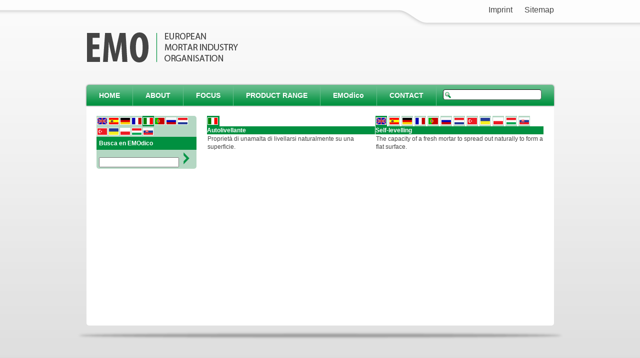

--- FILE ---
content_type: text/html; charset=utf-8
request_url: https://www.euromortar.com/emodico/it/show/self-levelling
body_size: 3534
content:
<!DOCTYPE html>
<html lang="en">
<head>

<meta charset="utf-8">
<!-- 
	This website is powered by TYPO3 - inspiring people to share!
	TYPO3 is a free open source Content Management Framework initially created by Kasper Skaarhoj and licensed under GNU/GPL.
	TYPO3 is copyright 1998-2026 of Kasper Skaarhoj. Extensions are copyright of their respective owners.
	Information and contribution at https://typo3.org/
-->


<link rel="icon" href="/uploads/tf/favicon.ico" type="image/vnd.microsoft.icon">
<title>EMO | EMOdico</title>
<meta name="generator" content="TYPO3 CMS">
<meta name="description" content="EMO | European Mortar Industry Organisation">
<meta name="twitter:card" content="summary">


<link rel="stylesheet" href="/typo3temp/assets/css/7015c8c4ac5ff815b57530b221005fc6.css?1710632930" media="all">
<link rel="stylesheet" href="/typo3conf/ext/fancybox/Resources/Public/Libraries/fancybox/jquery.fancybox.min.css?1736963382" media="all">
<link rel="stylesheet" href="/typo3conf/ext/ws_slider/Resources/Public/CSS/Flexslider/flexslider.css?1715959182" media="all">
<link rel="stylesheet" href="/typo3conf/ext/ws_slider/Resources/Public/CSS/Flexslider/mods.css?1715959182" media="all">
<link rel="stylesheet" href="/uploads/tf/style.css?1710630251" media="all">
<link rel="stylesheet" href="/typo3conf/ext/emodico/Resources/Public/Css/emodico.css?1710630761" media="all">






<style>
body {
  background-image: url(/uploads/tf/body_bg_2.jpg);
}

.main {
  background-color: #ffffff;
  border-bottom-left-radius: 5px;
  border-bottom-right-radius: 5px;
}

.main_inhalt {
  padding: 20px 0px 20px 0px;
  min-height: 400px;
}

.main_schatten {
  margin-bottom: 30px;
  margin-top: 10px;
}
</style>
<link rel="canonical" href="https://www.euromortar.com/emodico/it/show/self-levelling"/>
</head>
<body>

<div class="header_leiste">
</div>
<div class="seite">
	<div class="header_navi">
		<ul><li><a href="/headernavi/imprint">Imprint</a></li><li><a href="/headernavi/sitemap">Sitemap</a></li></ul>
	</div>
	<div class="header">
		<div class="logo">
			<a href="/home/"><img src="/uploads/tf/logo.png" alt="Logo EMO - European Mortar Organisation" /></a>
		</div>
		<div class="header_navigation">
		</div>
	</div>
	<div class="lupe">
		<img src="/uploads/tf/lupe.png" alt="Lupe EMO - European Mortar Organisation" />
	</div>
	<div class="suche">
		<form action="/search?tx_indexedsearch_pi2%5Baction%5D=search&tx_indexedsearch_pi2%5Bcontroller%5D=Search&cHash=b239caaf11c0669931792391763e0d9a" method="post">
<div>
<input type="text" name="tx_indexedsearch_pi2[search][sword]" id="suchen-text" size="15" title="Search" value="" />
</div>
</form>
	</div>
	<div class="navi">
		<ul><li><a href="/home">HOME</a></li><li><a href="/about-emo/who-is-emo">ABOUT</a></li><li><a href="/focus">FOCUS</a></li><li><a href="/product-range-1">PRODUCT RANGE</a></li><li><a href="/emodico-1">EMOdico</a></li><li><a href="/contact">CONTACT</a></li></ul>
	</div>
	<div class="headerbild">
		
	</div>
	<div class="main">
		<div class="navi_left">
			<ul><li><a href="/emodico" class="active">EMOdico</a></li></ul>
		</div>
		<div class="main_inhalt">
			
    

            <div id="c71" class="frame frame-default frame-type-list frame-layout-0">
                
                
                    



                
                
                    

    



                
                

    
        
<div class="emodico emodico-show">
  
<div class="search">
  <div class="flags">
    
      
      
        <a href="/emodico/en">
          
<span class="flag" lang="en"><img alt="english" src="/typo3conf/ext/emodico/Resources/Public/Images/flags/en.png" width="19" height="13" /></span>


        </a>
      
    
      
      
        <a href="/emodico/es">
          
<span class="flag" lang="es"><img alt="español" src="/typo3conf/ext/emodico/Resources/Public/Images/flags/es.png" width="19" height="13" /></span>


        </a>
      
    
      
      
        <a href="/emodico/de">
          
<span class="flag" lang="de"><img alt="deutsch" src="/typo3conf/ext/emodico/Resources/Public/Images/flags/de.png" width="19" height="13" /></span>


        </a>
      
    
      
      
        <a href="/emodico/fr">
          
<span class="flag" lang="fr"><img alt="français" src="/typo3conf/ext/emodico/Resources/Public/Images/flags/fr.png" width="19" height="13" /></span>


        </a>
      
    
      
        <a class="highlight" href="/emodico/it">
          
<span class="flag" lang="it"><img alt="italiano" src="/typo3conf/ext/emodico/Resources/Public/Images/flags/it.png" width="19" height="13" /></span>


        </a>
      
      
    
      
      
        <a href="/emodico/pt">
          
<span class="flag" lang="pt"><img alt="português" src="/typo3conf/ext/emodico/Resources/Public/Images/flags/pt.png" width="19" height="13" /></span>


        </a>
      
    
      
      
        <a href="/emodico/ru">
          
<span class="flag" lang="ru"><img alt="русский" src="/typo3conf/ext/emodico/Resources/Public/Images/flags/ru.png" width="19" height="13" /></span>


        </a>
      
    
      
      
        <a href="/emodico/hr">
          
<span class="flag" lang="hr"><img alt="hrvatska" src="/typo3conf/ext/emodico/Resources/Public/Images/flags/hr.png" width="19" height="13" /></span>


        </a>
      
    
      
      
        <a href="/emodico/tr">
          
<span class="flag" lang="tr"><img alt="türkiye" src="/typo3conf/ext/emodico/Resources/Public/Images/flags/tr.png" width="19" height="13" /></span>


        </a>
      
    
      
      
        <a href="/emodico/ua">
          
<span class="flag" lang="ua"><img alt="yкраїна" src="/typo3conf/ext/emodico/Resources/Public/Images/flags/ua.png" width="19" height="13" /></span>


        </a>
      
    
      
      
        <a href="/emodico/pl">
          
<span class="flag" lang="pl"><img alt="polska" src="/typo3conf/ext/emodico/Resources/Public/Images/flags/pl.png" width="19" height="13" /></span>


        </a>
      
    
      
      
        <a href="/emodico/hu">
          
<span class="flag" lang="hu"><img alt="magyarország" src="/typo3conf/ext/emodico/Resources/Public/Images/flags/hu.png" width="19" height="13" /></span>


        </a>
      
    
      
      
        <a href="/emodico/sk">
          
<span class="flag" lang="sk"><img alt="slovenský" src="/typo3conf/ext/emodico/Resources/Public/Images/flags/sk.png" width="19" height="13" /></span>


        </a>
      
    
  </div>
  <h3 class="heading">
    
    
    
    
    Busca en EMOdico
    
    
    
    
    
    
    
    
  </h3>
  <div class="form">
    <form method="post" action="/emodico/it/search">
<div>
<input type="hidden" name="tx_emodico_dictionary[__referrer][@extension]" value="Emodico" />
<input type="hidden" name="tx_emodico_dictionary[__referrer][@controller]" value="Dictionary" />
<input type="hidden" name="tx_emodico_dictionary[__referrer][@action]" value="show" />
<input type="hidden" name="tx_emodico_dictionary[__referrer][arguments]" value="YTo0OntzOjY6ImFjdGlvbiI7czo0OiJzaG93IjtzOjEwOiJjb250cm9sbGVyIjtzOjEwOiJEaWN0aW9uYXJ5IjtzOjU6ImVudHJ5IjtzOjM6IjExMCI7czo4OiJsYW5ndWFnZSI7czoyOiJpdCI7fQ==3d72bf4e79d5653e1e7244488b09687b6ac38dca" />
<input type="hidden" name="tx_emodico_dictionary[__referrer][@request]" value="{&quot;@extension&quot;:&quot;Emodico&quot;,&quot;@controller&quot;:&quot;Dictionary&quot;,&quot;@action&quot;:&quot;show&quot;}303d0990ead409111f9c765e7483818e9d78c603" />
<input type="hidden" name="tx_emodico_dictionary[__trustedProperties]" value="{&quot;q&quot;:1,&quot;submit&quot;:1}a89d83ef177b92907f7745fa1613beb86adcc3bc" />
</div>

      <input type="text" name="tx_emodico_dictionary[q]" value="" />
      <input type="submit" value="" name="tx_emodico_dictionary[submit]" />
    </form>
  </div>
</div>



  <div class="content">
    
<table class="entry">
    <thead>
        <tr>
            <th lang="it" class="flags source">
<span class="flag" lang="it"><img alt="italiano" src="/typo3conf/ext/emodico/Resources/Public/Images/flags/it.png" width="19" height="13" /></span>

</th>
            
                <th lang="en" class="flags translation">
                    
                        <span class="highlight">
                            
<span class="flag" lang="en"><img alt="english" src="/typo3conf/ext/emodico/Resources/Public/Images/flags/en.png" width="19" height="13" /></span>


                        </span>
                    
                        <span>
                            
<span class="flag" lang="es"><img alt="español" src="/typo3conf/ext/emodico/Resources/Public/Images/flags/es.png" width="19" height="13" /></span>


                        </span>
                    
                        <span>
                            
<span class="flag" lang="de"><img alt="deutsch" src="/typo3conf/ext/emodico/Resources/Public/Images/flags/de.png" width="19" height="13" /></span>


                        </span>
                    
                        <span>
                            
<span class="flag" lang="fr"><img alt="français" src="/typo3conf/ext/emodico/Resources/Public/Images/flags/fr.png" width="19" height="13" /></span>


                        </span>
                    
                        <span>
                            
<span class="flag" lang="pt"><img alt="português" src="/typo3conf/ext/emodico/Resources/Public/Images/flags/pt.png" width="19" height="13" /></span>


                        </span>
                    
                        <span>
                            
<span class="flag" lang="ru"><img alt="русский" src="/typo3conf/ext/emodico/Resources/Public/Images/flags/ru.png" width="19" height="13" /></span>


                        </span>
                    
                        <span>
                            
<span class="flag" lang="hr"><img alt="hrvatska" src="/typo3conf/ext/emodico/Resources/Public/Images/flags/hr.png" width="19" height="13" /></span>


                        </span>
                    
                        <span>
                            
<span class="flag" lang="tr"><img alt="türkiye" src="/typo3conf/ext/emodico/Resources/Public/Images/flags/tr.png" width="19" height="13" /></span>


                        </span>
                    
                        <span>
                            
<span class="flag" lang="ua"><img alt="yкраїна" src="/typo3conf/ext/emodico/Resources/Public/Images/flags/ua.png" width="19" height="13" /></span>


                        </span>
                    
                        <span>
                            
<span class="flag" lang="pl"><img alt="polska" src="/typo3conf/ext/emodico/Resources/Public/Images/flags/pl.png" width="19" height="13" /></span>


                        </span>
                    
                        <span>
                            
<span class="flag" lang="hu"><img alt="magyarország" src="/typo3conf/ext/emodico/Resources/Public/Images/flags/hu.png" width="19" height="13" /></span>


                        </span>
                    
                        <span>
                            
<span class="flag" lang="sk"><img alt="slovenský" src="/typo3conf/ext/emodico/Resources/Public/Images/flags/sk.png" width="19" height="13" /></span>


                        </span>
                    
                </th>
            
                <th lang="es" class="flags translation">
                    
                        <span>
                            
<span class="flag" lang="en"><img alt="english" src="/typo3conf/ext/emodico/Resources/Public/Images/flags/en.png" width="19" height="13" /></span>


                        </span>
                    
                        <span class="highlight">
                            
<span class="flag" lang="es"><img alt="español" src="/typo3conf/ext/emodico/Resources/Public/Images/flags/es.png" width="19" height="13" /></span>


                        </span>
                    
                        <span>
                            
<span class="flag" lang="de"><img alt="deutsch" src="/typo3conf/ext/emodico/Resources/Public/Images/flags/de.png" width="19" height="13" /></span>


                        </span>
                    
                        <span>
                            
<span class="flag" lang="fr"><img alt="français" src="/typo3conf/ext/emodico/Resources/Public/Images/flags/fr.png" width="19" height="13" /></span>


                        </span>
                    
                        <span>
                            
<span class="flag" lang="pt"><img alt="português" src="/typo3conf/ext/emodico/Resources/Public/Images/flags/pt.png" width="19" height="13" /></span>


                        </span>
                    
                        <span>
                            
<span class="flag" lang="ru"><img alt="русский" src="/typo3conf/ext/emodico/Resources/Public/Images/flags/ru.png" width="19" height="13" /></span>


                        </span>
                    
                        <span>
                            
<span class="flag" lang="hr"><img alt="hrvatska" src="/typo3conf/ext/emodico/Resources/Public/Images/flags/hr.png" width="19" height="13" /></span>


                        </span>
                    
                        <span>
                            
<span class="flag" lang="tr"><img alt="türkiye" src="/typo3conf/ext/emodico/Resources/Public/Images/flags/tr.png" width="19" height="13" /></span>


                        </span>
                    
                        <span>
                            
<span class="flag" lang="ua"><img alt="yкраїна" src="/typo3conf/ext/emodico/Resources/Public/Images/flags/ua.png" width="19" height="13" /></span>


                        </span>
                    
                        <span>
                            
<span class="flag" lang="pl"><img alt="polska" src="/typo3conf/ext/emodico/Resources/Public/Images/flags/pl.png" width="19" height="13" /></span>


                        </span>
                    
                        <span>
                            
<span class="flag" lang="hu"><img alt="magyarország" src="/typo3conf/ext/emodico/Resources/Public/Images/flags/hu.png" width="19" height="13" /></span>


                        </span>
                    
                        <span>
                            
<span class="flag" lang="sk"><img alt="slovenský" src="/typo3conf/ext/emodico/Resources/Public/Images/flags/sk.png" width="19" height="13" /></span>


                        </span>
                    
                </th>
            
                <th lang="de" class="flags translation">
                    
                        <span>
                            
<span class="flag" lang="en"><img alt="english" src="/typo3conf/ext/emodico/Resources/Public/Images/flags/en.png" width="19" height="13" /></span>


                        </span>
                    
                        <span>
                            
<span class="flag" lang="es"><img alt="español" src="/typo3conf/ext/emodico/Resources/Public/Images/flags/es.png" width="19" height="13" /></span>


                        </span>
                    
                        <span class="highlight">
                            
<span class="flag" lang="de"><img alt="deutsch" src="/typo3conf/ext/emodico/Resources/Public/Images/flags/de.png" width="19" height="13" /></span>


                        </span>
                    
                        <span>
                            
<span class="flag" lang="fr"><img alt="français" src="/typo3conf/ext/emodico/Resources/Public/Images/flags/fr.png" width="19" height="13" /></span>


                        </span>
                    
                        <span>
                            
<span class="flag" lang="pt"><img alt="português" src="/typo3conf/ext/emodico/Resources/Public/Images/flags/pt.png" width="19" height="13" /></span>


                        </span>
                    
                        <span>
                            
<span class="flag" lang="ru"><img alt="русский" src="/typo3conf/ext/emodico/Resources/Public/Images/flags/ru.png" width="19" height="13" /></span>


                        </span>
                    
                        <span>
                            
<span class="flag" lang="hr"><img alt="hrvatska" src="/typo3conf/ext/emodico/Resources/Public/Images/flags/hr.png" width="19" height="13" /></span>


                        </span>
                    
                        <span>
                            
<span class="flag" lang="tr"><img alt="türkiye" src="/typo3conf/ext/emodico/Resources/Public/Images/flags/tr.png" width="19" height="13" /></span>


                        </span>
                    
                        <span>
                            
<span class="flag" lang="ua"><img alt="yкраїна" src="/typo3conf/ext/emodico/Resources/Public/Images/flags/ua.png" width="19" height="13" /></span>


                        </span>
                    
                        <span>
                            
<span class="flag" lang="pl"><img alt="polska" src="/typo3conf/ext/emodico/Resources/Public/Images/flags/pl.png" width="19" height="13" /></span>


                        </span>
                    
                        <span>
                            
<span class="flag" lang="hu"><img alt="magyarország" src="/typo3conf/ext/emodico/Resources/Public/Images/flags/hu.png" width="19" height="13" /></span>


                        </span>
                    
                        <span>
                            
<span class="flag" lang="sk"><img alt="slovenský" src="/typo3conf/ext/emodico/Resources/Public/Images/flags/sk.png" width="19" height="13" /></span>


                        </span>
                    
                </th>
            
                <th lang="fr" class="flags translation">
                    
                        <span>
                            
<span class="flag" lang="en"><img alt="english" src="/typo3conf/ext/emodico/Resources/Public/Images/flags/en.png" width="19" height="13" /></span>


                        </span>
                    
                        <span>
                            
<span class="flag" lang="es"><img alt="español" src="/typo3conf/ext/emodico/Resources/Public/Images/flags/es.png" width="19" height="13" /></span>


                        </span>
                    
                        <span>
                            
<span class="flag" lang="de"><img alt="deutsch" src="/typo3conf/ext/emodico/Resources/Public/Images/flags/de.png" width="19" height="13" /></span>


                        </span>
                    
                        <span class="highlight">
                            
<span class="flag" lang="fr"><img alt="français" src="/typo3conf/ext/emodico/Resources/Public/Images/flags/fr.png" width="19" height="13" /></span>


                        </span>
                    
                        <span>
                            
<span class="flag" lang="pt"><img alt="português" src="/typo3conf/ext/emodico/Resources/Public/Images/flags/pt.png" width="19" height="13" /></span>


                        </span>
                    
                        <span>
                            
<span class="flag" lang="ru"><img alt="русский" src="/typo3conf/ext/emodico/Resources/Public/Images/flags/ru.png" width="19" height="13" /></span>


                        </span>
                    
                        <span>
                            
<span class="flag" lang="hr"><img alt="hrvatska" src="/typo3conf/ext/emodico/Resources/Public/Images/flags/hr.png" width="19" height="13" /></span>


                        </span>
                    
                        <span>
                            
<span class="flag" lang="tr"><img alt="türkiye" src="/typo3conf/ext/emodico/Resources/Public/Images/flags/tr.png" width="19" height="13" /></span>


                        </span>
                    
                        <span>
                            
<span class="flag" lang="ua"><img alt="yкраїна" src="/typo3conf/ext/emodico/Resources/Public/Images/flags/ua.png" width="19" height="13" /></span>


                        </span>
                    
                        <span>
                            
<span class="flag" lang="pl"><img alt="polska" src="/typo3conf/ext/emodico/Resources/Public/Images/flags/pl.png" width="19" height="13" /></span>


                        </span>
                    
                        <span>
                            
<span class="flag" lang="hu"><img alt="magyarország" src="/typo3conf/ext/emodico/Resources/Public/Images/flags/hu.png" width="19" height="13" /></span>


                        </span>
                    
                        <span>
                            
<span class="flag" lang="sk"><img alt="slovenský" src="/typo3conf/ext/emodico/Resources/Public/Images/flags/sk.png" width="19" height="13" /></span>


                        </span>
                    
                </th>
            
                <th lang="pt" class="flags translation">
                    
                        <span>
                            
<span class="flag" lang="en"><img alt="english" src="/typo3conf/ext/emodico/Resources/Public/Images/flags/en.png" width="19" height="13" /></span>


                        </span>
                    
                        <span>
                            
<span class="flag" lang="es"><img alt="español" src="/typo3conf/ext/emodico/Resources/Public/Images/flags/es.png" width="19" height="13" /></span>


                        </span>
                    
                        <span>
                            
<span class="flag" lang="de"><img alt="deutsch" src="/typo3conf/ext/emodico/Resources/Public/Images/flags/de.png" width="19" height="13" /></span>


                        </span>
                    
                        <span>
                            
<span class="flag" lang="fr"><img alt="français" src="/typo3conf/ext/emodico/Resources/Public/Images/flags/fr.png" width="19" height="13" /></span>


                        </span>
                    
                        <span class="highlight">
                            
<span class="flag" lang="pt"><img alt="português" src="/typo3conf/ext/emodico/Resources/Public/Images/flags/pt.png" width="19" height="13" /></span>


                        </span>
                    
                        <span>
                            
<span class="flag" lang="ru"><img alt="русский" src="/typo3conf/ext/emodico/Resources/Public/Images/flags/ru.png" width="19" height="13" /></span>


                        </span>
                    
                        <span>
                            
<span class="flag" lang="hr"><img alt="hrvatska" src="/typo3conf/ext/emodico/Resources/Public/Images/flags/hr.png" width="19" height="13" /></span>


                        </span>
                    
                        <span>
                            
<span class="flag" lang="tr"><img alt="türkiye" src="/typo3conf/ext/emodico/Resources/Public/Images/flags/tr.png" width="19" height="13" /></span>


                        </span>
                    
                        <span>
                            
<span class="flag" lang="ua"><img alt="yкраїна" src="/typo3conf/ext/emodico/Resources/Public/Images/flags/ua.png" width="19" height="13" /></span>


                        </span>
                    
                        <span>
                            
<span class="flag" lang="pl"><img alt="polska" src="/typo3conf/ext/emodico/Resources/Public/Images/flags/pl.png" width="19" height="13" /></span>


                        </span>
                    
                        <span>
                            
<span class="flag" lang="hu"><img alt="magyarország" src="/typo3conf/ext/emodico/Resources/Public/Images/flags/hu.png" width="19" height="13" /></span>


                        </span>
                    
                        <span>
                            
<span class="flag" lang="sk"><img alt="slovenský" src="/typo3conf/ext/emodico/Resources/Public/Images/flags/sk.png" width="19" height="13" /></span>


                        </span>
                    
                </th>
            
                <th lang="ru" class="flags translation">
                    
                        <span>
                            
<span class="flag" lang="en"><img alt="english" src="/typo3conf/ext/emodico/Resources/Public/Images/flags/en.png" width="19" height="13" /></span>


                        </span>
                    
                        <span>
                            
<span class="flag" lang="es"><img alt="español" src="/typo3conf/ext/emodico/Resources/Public/Images/flags/es.png" width="19" height="13" /></span>


                        </span>
                    
                        <span>
                            
<span class="flag" lang="de"><img alt="deutsch" src="/typo3conf/ext/emodico/Resources/Public/Images/flags/de.png" width="19" height="13" /></span>


                        </span>
                    
                        <span>
                            
<span class="flag" lang="fr"><img alt="français" src="/typo3conf/ext/emodico/Resources/Public/Images/flags/fr.png" width="19" height="13" /></span>


                        </span>
                    
                        <span>
                            
<span class="flag" lang="pt"><img alt="português" src="/typo3conf/ext/emodico/Resources/Public/Images/flags/pt.png" width="19" height="13" /></span>


                        </span>
                    
                        <span class="highlight">
                            
<span class="flag" lang="ru"><img alt="русский" src="/typo3conf/ext/emodico/Resources/Public/Images/flags/ru.png" width="19" height="13" /></span>


                        </span>
                    
                        <span>
                            
<span class="flag" lang="hr"><img alt="hrvatska" src="/typo3conf/ext/emodico/Resources/Public/Images/flags/hr.png" width="19" height="13" /></span>


                        </span>
                    
                        <span>
                            
<span class="flag" lang="tr"><img alt="türkiye" src="/typo3conf/ext/emodico/Resources/Public/Images/flags/tr.png" width="19" height="13" /></span>


                        </span>
                    
                        <span>
                            
<span class="flag" lang="ua"><img alt="yкраїна" src="/typo3conf/ext/emodico/Resources/Public/Images/flags/ua.png" width="19" height="13" /></span>


                        </span>
                    
                        <span>
                            
<span class="flag" lang="pl"><img alt="polska" src="/typo3conf/ext/emodico/Resources/Public/Images/flags/pl.png" width="19" height="13" /></span>


                        </span>
                    
                        <span>
                            
<span class="flag" lang="hu"><img alt="magyarország" src="/typo3conf/ext/emodico/Resources/Public/Images/flags/hu.png" width="19" height="13" /></span>


                        </span>
                    
                        <span>
                            
<span class="flag" lang="sk"><img alt="slovenský" src="/typo3conf/ext/emodico/Resources/Public/Images/flags/sk.png" width="19" height="13" /></span>


                        </span>
                    
                </th>
            
                <th lang="hr" class="flags translation">
                    
                        <span>
                            
<span class="flag" lang="en"><img alt="english" src="/typo3conf/ext/emodico/Resources/Public/Images/flags/en.png" width="19" height="13" /></span>


                        </span>
                    
                        <span>
                            
<span class="flag" lang="es"><img alt="español" src="/typo3conf/ext/emodico/Resources/Public/Images/flags/es.png" width="19" height="13" /></span>


                        </span>
                    
                        <span>
                            
<span class="flag" lang="de"><img alt="deutsch" src="/typo3conf/ext/emodico/Resources/Public/Images/flags/de.png" width="19" height="13" /></span>


                        </span>
                    
                        <span>
                            
<span class="flag" lang="fr"><img alt="français" src="/typo3conf/ext/emodico/Resources/Public/Images/flags/fr.png" width="19" height="13" /></span>


                        </span>
                    
                        <span>
                            
<span class="flag" lang="pt"><img alt="português" src="/typo3conf/ext/emodico/Resources/Public/Images/flags/pt.png" width="19" height="13" /></span>


                        </span>
                    
                        <span>
                            
<span class="flag" lang="ru"><img alt="русский" src="/typo3conf/ext/emodico/Resources/Public/Images/flags/ru.png" width="19" height="13" /></span>


                        </span>
                    
                        <span class="highlight">
                            
<span class="flag" lang="hr"><img alt="hrvatska" src="/typo3conf/ext/emodico/Resources/Public/Images/flags/hr.png" width="19" height="13" /></span>


                        </span>
                    
                        <span>
                            
<span class="flag" lang="tr"><img alt="türkiye" src="/typo3conf/ext/emodico/Resources/Public/Images/flags/tr.png" width="19" height="13" /></span>


                        </span>
                    
                        <span>
                            
<span class="flag" lang="ua"><img alt="yкраїна" src="/typo3conf/ext/emodico/Resources/Public/Images/flags/ua.png" width="19" height="13" /></span>


                        </span>
                    
                        <span>
                            
<span class="flag" lang="pl"><img alt="polska" src="/typo3conf/ext/emodico/Resources/Public/Images/flags/pl.png" width="19" height="13" /></span>


                        </span>
                    
                        <span>
                            
<span class="flag" lang="hu"><img alt="magyarország" src="/typo3conf/ext/emodico/Resources/Public/Images/flags/hu.png" width="19" height="13" /></span>


                        </span>
                    
                        <span>
                            
<span class="flag" lang="sk"><img alt="slovenský" src="/typo3conf/ext/emodico/Resources/Public/Images/flags/sk.png" width="19" height="13" /></span>


                        </span>
                    
                </th>
            
                <th lang="tr" class="flags translation">
                    
                        <span>
                            
<span class="flag" lang="en"><img alt="english" src="/typo3conf/ext/emodico/Resources/Public/Images/flags/en.png" width="19" height="13" /></span>


                        </span>
                    
                        <span>
                            
<span class="flag" lang="es"><img alt="español" src="/typo3conf/ext/emodico/Resources/Public/Images/flags/es.png" width="19" height="13" /></span>


                        </span>
                    
                        <span>
                            
<span class="flag" lang="de"><img alt="deutsch" src="/typo3conf/ext/emodico/Resources/Public/Images/flags/de.png" width="19" height="13" /></span>


                        </span>
                    
                        <span>
                            
<span class="flag" lang="fr"><img alt="français" src="/typo3conf/ext/emodico/Resources/Public/Images/flags/fr.png" width="19" height="13" /></span>


                        </span>
                    
                        <span>
                            
<span class="flag" lang="pt"><img alt="português" src="/typo3conf/ext/emodico/Resources/Public/Images/flags/pt.png" width="19" height="13" /></span>


                        </span>
                    
                        <span>
                            
<span class="flag" lang="ru"><img alt="русский" src="/typo3conf/ext/emodico/Resources/Public/Images/flags/ru.png" width="19" height="13" /></span>


                        </span>
                    
                        <span>
                            
<span class="flag" lang="hr"><img alt="hrvatska" src="/typo3conf/ext/emodico/Resources/Public/Images/flags/hr.png" width="19" height="13" /></span>


                        </span>
                    
                        <span class="highlight">
                            
<span class="flag" lang="tr"><img alt="türkiye" src="/typo3conf/ext/emodico/Resources/Public/Images/flags/tr.png" width="19" height="13" /></span>


                        </span>
                    
                        <span>
                            
<span class="flag" lang="ua"><img alt="yкраїна" src="/typo3conf/ext/emodico/Resources/Public/Images/flags/ua.png" width="19" height="13" /></span>


                        </span>
                    
                        <span>
                            
<span class="flag" lang="pl"><img alt="polska" src="/typo3conf/ext/emodico/Resources/Public/Images/flags/pl.png" width="19" height="13" /></span>


                        </span>
                    
                        <span>
                            
<span class="flag" lang="hu"><img alt="magyarország" src="/typo3conf/ext/emodico/Resources/Public/Images/flags/hu.png" width="19" height="13" /></span>


                        </span>
                    
                        <span>
                            
<span class="flag" lang="sk"><img alt="slovenský" src="/typo3conf/ext/emodico/Resources/Public/Images/flags/sk.png" width="19" height="13" /></span>


                        </span>
                    
                </th>
            
                <th lang="ua" class="flags translation">
                    
                        <span>
                            
<span class="flag" lang="en"><img alt="english" src="/typo3conf/ext/emodico/Resources/Public/Images/flags/en.png" width="19" height="13" /></span>


                        </span>
                    
                        <span>
                            
<span class="flag" lang="es"><img alt="español" src="/typo3conf/ext/emodico/Resources/Public/Images/flags/es.png" width="19" height="13" /></span>


                        </span>
                    
                        <span>
                            
<span class="flag" lang="de"><img alt="deutsch" src="/typo3conf/ext/emodico/Resources/Public/Images/flags/de.png" width="19" height="13" /></span>


                        </span>
                    
                        <span>
                            
<span class="flag" lang="fr"><img alt="français" src="/typo3conf/ext/emodico/Resources/Public/Images/flags/fr.png" width="19" height="13" /></span>


                        </span>
                    
                        <span>
                            
<span class="flag" lang="pt"><img alt="português" src="/typo3conf/ext/emodico/Resources/Public/Images/flags/pt.png" width="19" height="13" /></span>


                        </span>
                    
                        <span>
                            
<span class="flag" lang="ru"><img alt="русский" src="/typo3conf/ext/emodico/Resources/Public/Images/flags/ru.png" width="19" height="13" /></span>


                        </span>
                    
                        <span>
                            
<span class="flag" lang="hr"><img alt="hrvatska" src="/typo3conf/ext/emodico/Resources/Public/Images/flags/hr.png" width="19" height="13" /></span>


                        </span>
                    
                        <span>
                            
<span class="flag" lang="tr"><img alt="türkiye" src="/typo3conf/ext/emodico/Resources/Public/Images/flags/tr.png" width="19" height="13" /></span>


                        </span>
                    
                        <span class="highlight">
                            
<span class="flag" lang="ua"><img alt="yкраїна" src="/typo3conf/ext/emodico/Resources/Public/Images/flags/ua.png" width="19" height="13" /></span>


                        </span>
                    
                        <span>
                            
<span class="flag" lang="pl"><img alt="polska" src="/typo3conf/ext/emodico/Resources/Public/Images/flags/pl.png" width="19" height="13" /></span>


                        </span>
                    
                        <span>
                            
<span class="flag" lang="hu"><img alt="magyarország" src="/typo3conf/ext/emodico/Resources/Public/Images/flags/hu.png" width="19" height="13" /></span>


                        </span>
                    
                        <span>
                            
<span class="flag" lang="sk"><img alt="slovenský" src="/typo3conf/ext/emodico/Resources/Public/Images/flags/sk.png" width="19" height="13" /></span>


                        </span>
                    
                </th>
            
                <th lang="pl" class="flags translation">
                    
                        <span>
                            
<span class="flag" lang="en"><img alt="english" src="/typo3conf/ext/emodico/Resources/Public/Images/flags/en.png" width="19" height="13" /></span>


                        </span>
                    
                        <span>
                            
<span class="flag" lang="es"><img alt="español" src="/typo3conf/ext/emodico/Resources/Public/Images/flags/es.png" width="19" height="13" /></span>


                        </span>
                    
                        <span>
                            
<span class="flag" lang="de"><img alt="deutsch" src="/typo3conf/ext/emodico/Resources/Public/Images/flags/de.png" width="19" height="13" /></span>


                        </span>
                    
                        <span>
                            
<span class="flag" lang="fr"><img alt="français" src="/typo3conf/ext/emodico/Resources/Public/Images/flags/fr.png" width="19" height="13" /></span>


                        </span>
                    
                        <span>
                            
<span class="flag" lang="pt"><img alt="português" src="/typo3conf/ext/emodico/Resources/Public/Images/flags/pt.png" width="19" height="13" /></span>


                        </span>
                    
                        <span>
                            
<span class="flag" lang="ru"><img alt="русский" src="/typo3conf/ext/emodico/Resources/Public/Images/flags/ru.png" width="19" height="13" /></span>


                        </span>
                    
                        <span>
                            
<span class="flag" lang="hr"><img alt="hrvatska" src="/typo3conf/ext/emodico/Resources/Public/Images/flags/hr.png" width="19" height="13" /></span>


                        </span>
                    
                        <span>
                            
<span class="flag" lang="tr"><img alt="türkiye" src="/typo3conf/ext/emodico/Resources/Public/Images/flags/tr.png" width="19" height="13" /></span>


                        </span>
                    
                        <span>
                            
<span class="flag" lang="ua"><img alt="yкраїна" src="/typo3conf/ext/emodico/Resources/Public/Images/flags/ua.png" width="19" height="13" /></span>


                        </span>
                    
                        <span class="highlight">
                            
<span class="flag" lang="pl"><img alt="polska" src="/typo3conf/ext/emodico/Resources/Public/Images/flags/pl.png" width="19" height="13" /></span>


                        </span>
                    
                        <span>
                            
<span class="flag" lang="hu"><img alt="magyarország" src="/typo3conf/ext/emodico/Resources/Public/Images/flags/hu.png" width="19" height="13" /></span>


                        </span>
                    
                        <span>
                            
<span class="flag" lang="sk"><img alt="slovenský" src="/typo3conf/ext/emodico/Resources/Public/Images/flags/sk.png" width="19" height="13" /></span>


                        </span>
                    
                </th>
            
                <th lang="hu" class="flags translation">
                    
                        <span>
                            
<span class="flag" lang="en"><img alt="english" src="/typo3conf/ext/emodico/Resources/Public/Images/flags/en.png" width="19" height="13" /></span>


                        </span>
                    
                        <span>
                            
<span class="flag" lang="es"><img alt="español" src="/typo3conf/ext/emodico/Resources/Public/Images/flags/es.png" width="19" height="13" /></span>


                        </span>
                    
                        <span>
                            
<span class="flag" lang="de"><img alt="deutsch" src="/typo3conf/ext/emodico/Resources/Public/Images/flags/de.png" width="19" height="13" /></span>


                        </span>
                    
                        <span>
                            
<span class="flag" lang="fr"><img alt="français" src="/typo3conf/ext/emodico/Resources/Public/Images/flags/fr.png" width="19" height="13" /></span>


                        </span>
                    
                        <span>
                            
<span class="flag" lang="pt"><img alt="português" src="/typo3conf/ext/emodico/Resources/Public/Images/flags/pt.png" width="19" height="13" /></span>


                        </span>
                    
                        <span>
                            
<span class="flag" lang="ru"><img alt="русский" src="/typo3conf/ext/emodico/Resources/Public/Images/flags/ru.png" width="19" height="13" /></span>


                        </span>
                    
                        <span>
                            
<span class="flag" lang="hr"><img alt="hrvatska" src="/typo3conf/ext/emodico/Resources/Public/Images/flags/hr.png" width="19" height="13" /></span>


                        </span>
                    
                        <span>
                            
<span class="flag" lang="tr"><img alt="türkiye" src="/typo3conf/ext/emodico/Resources/Public/Images/flags/tr.png" width="19" height="13" /></span>


                        </span>
                    
                        <span>
                            
<span class="flag" lang="ua"><img alt="yкраїна" src="/typo3conf/ext/emodico/Resources/Public/Images/flags/ua.png" width="19" height="13" /></span>


                        </span>
                    
                        <span>
                            
<span class="flag" lang="pl"><img alt="polska" src="/typo3conf/ext/emodico/Resources/Public/Images/flags/pl.png" width="19" height="13" /></span>


                        </span>
                    
                        <span class="highlight">
                            
<span class="flag" lang="hu"><img alt="magyarország" src="/typo3conf/ext/emodico/Resources/Public/Images/flags/hu.png" width="19" height="13" /></span>


                        </span>
                    
                        <span>
                            
<span class="flag" lang="sk"><img alt="slovenský" src="/typo3conf/ext/emodico/Resources/Public/Images/flags/sk.png" width="19" height="13" /></span>


                        </span>
                    
                </th>
            
                <th lang="sk" class="flags translation">
                    
                        <span>
                            
<span class="flag" lang="en"><img alt="english" src="/typo3conf/ext/emodico/Resources/Public/Images/flags/en.png" width="19" height="13" /></span>


                        </span>
                    
                        <span>
                            
<span class="flag" lang="es"><img alt="español" src="/typo3conf/ext/emodico/Resources/Public/Images/flags/es.png" width="19" height="13" /></span>


                        </span>
                    
                        <span>
                            
<span class="flag" lang="de"><img alt="deutsch" src="/typo3conf/ext/emodico/Resources/Public/Images/flags/de.png" width="19" height="13" /></span>


                        </span>
                    
                        <span>
                            
<span class="flag" lang="fr"><img alt="français" src="/typo3conf/ext/emodico/Resources/Public/Images/flags/fr.png" width="19" height="13" /></span>


                        </span>
                    
                        <span>
                            
<span class="flag" lang="pt"><img alt="português" src="/typo3conf/ext/emodico/Resources/Public/Images/flags/pt.png" width="19" height="13" /></span>


                        </span>
                    
                        <span>
                            
<span class="flag" lang="ru"><img alt="русский" src="/typo3conf/ext/emodico/Resources/Public/Images/flags/ru.png" width="19" height="13" /></span>


                        </span>
                    
                        <span>
                            
<span class="flag" lang="hr"><img alt="hrvatska" src="/typo3conf/ext/emodico/Resources/Public/Images/flags/hr.png" width="19" height="13" /></span>


                        </span>
                    
                        <span>
                            
<span class="flag" lang="tr"><img alt="türkiye" src="/typo3conf/ext/emodico/Resources/Public/Images/flags/tr.png" width="19" height="13" /></span>


                        </span>
                    
                        <span>
                            
<span class="flag" lang="ua"><img alt="yкраїна" src="/typo3conf/ext/emodico/Resources/Public/Images/flags/ua.png" width="19" height="13" /></span>


                        </span>
                    
                        <span>
                            
<span class="flag" lang="pl"><img alt="polska" src="/typo3conf/ext/emodico/Resources/Public/Images/flags/pl.png" width="19" height="13" /></span>


                        </span>
                    
                        <span>
                            
<span class="flag" lang="hu"><img alt="magyarország" src="/typo3conf/ext/emodico/Resources/Public/Images/flags/hu.png" width="19" height="13" /></span>


                        </span>
                    
                        <span class="highlight">
                            
<span class="flag" lang="sk"><img alt="slovenský" src="/typo3conf/ext/emodico/Resources/Public/Images/flags/sk.png" width="19" height="13" /></span>


                        </span>
                    
                </th>
            
        </tr>
        <tr>
            <th lang="it" class="title source">
                Autolivellante
            </th>
            
                <th lang="en" class="title translation">
                    Self-levelling
                </th>
            
                <th lang="es" class="title translation">
                    Autonivelado
                </th>
            
                <th lang="de" class="title translation">
                    Selbstnivellierend
                </th>
            
                <th lang="fr" class="title translation">
                    Autonivelant
                </th>
            
                <th lang="pt" class="title translation">
                    Autonivelamento
                </th>
            
                <th lang="ru" class="title translation">
                    Самовыравнивание
                </th>
            
                <th lang="hr" class="title translation">
                    Samoniveliranje
                </th>
            
                <th lang="tr" class="title translation">
                    Kendinden yayılma
                </th>
            
                <th lang="ua" class="title translation">
                    самовирівнюючий
                </th>
            
                <th lang="pl" class="title translation">
                    Samopoziomowanie
                </th>
            
                <th lang="hu" class="title translation">
                    Önterülő
                </th>
            
                <th lang="sk" class="title translation">
                    Samonivelačný
                </th>
            
        </tr>
    </thead>
    <tbody>
        <tr>
            <td lang="it" class="description source">
                Proprietà di unamalta di livellarsi naturalmente su una superficie.
            </td>
            
                <td lang="en" class="description translation">
                    The capacity of a fresh mortar to spread out naturally to form a flat surface.
                </td>
            
                <td lang="es" class="description translation">
                    Es la capacidad de un mortero fresco de extenderse por sí mismo hasta formar una superficie plana.
                </td>
            
                <td lang="de" class="description translation">
                    Fähigkeit eines Frischmörtels,  selbständig eine ebene Oberfläche zu bilden.
                </td>
            
                <td lang="fr" class="description translation">
                    Capacité d’un mortier frais à s’étaler naturellement pour former une surface plane.
                </td>
            
                <td lang="pt" class="description translation">
                    Capacidade de uma argamassa fresca de se espalhar) sobre si mesma até formar uma superfície plana.
                </td>
            
                <td lang="ru" class="description translation">
                    Способность растворной смеси самопроизвольно растекаться, образуя ровную поверхность.
                </td>
            
                <td lang="hr" class="description translation">
                    Mogućnost svježeg morta da se prirodno raširi stvarajući ravnu površinu.
                </td>
            
                <td lang="tr" class="description translation">
                    Yaş harcın, kendi kendine düzgün bir yüzey oluşturma kabiliyeti.
                </td>
            
                <td lang="ua" class="description translation">
                    здатність розчину самостійно утврорювати рівну поверхню
                </td>
            
                <td lang="pl" class="description translation">
                    Zdolność świeżej zaprawy do samodzielnego tworzenia płaskiej powierzchni.
                </td>
            
                <td lang="hu" class="description translation">
                    Egy friss habacs képessége arra, hogy magától sík felületet képezve terüljön el.
                </td>
            
                <td lang="sk" class="description translation">
                    Schopnosť čerstvej poterovej malty samovoľne vytvárať vodorovný povrch. (EN 13318)
                </td>
            
        </tr>
    </tbody>
</table>


    

    <div class="no-banner no-link"></div>
  


  </div>
</div>


    


                
                    



                
                
                    



                
            </div>

        


		</div>
		<p style="clear: both; font-size: 0px; margin: 0px; padding: 0px; line-height: 0px;"></p>
	</div>
	<div class="main_schatten">
		<img src="/uploads/tf/schatten_bg.png" alt="Schatten EMO - European Mortar Organisation" />
	</div>
	<div class="main_2">
		<div class="right_text">
			
		</div>
		<p style="clear: both; margin: 0px; padding: 0px;"></p>
	</div>
</div>
<div class="footer">
	<h6>&copy; 2024 EMO | European Mortar Industry Organisation</h6>
</div>

<script src="/typo3conf/ext/fancybox/Resources/Public/Libraries/jquery-3.6.0/jquery.min.js?1736963382"></script>
<script src="/typo3conf/ext/fancybox/Resources/Public/Libraries/fancybox/jquery.fancybox.min.js?1736963382" async="async"></script>
<script src="/typo3conf/ext/ws_slider/Resources/Public/JavaScript/Flexslider/jquery.flexslider.min.js?1715959182"></script>
<script src="http://ajax.aspnetcdn.com/ajax/jQuery/jquery-1.8.3.min.js"></script>
<script src="/typo3conf/ext/emodico/Resources/Public/Js/emodico.js?1710630761"></script>


</body>
</html>

--- FILE ---
content_type: text/css; charset=utf-8
request_url: https://www.euromortar.com/uploads/tf/style.css?1710630251
body_size: 2978
content:
body {
  margin: 0;
  padding: 0;
  font-family: Tahoma, Arial, sans-serif;
  background-image: url(/uploads/tf/body_bg.jpg);
  background-position: top center;
  color: #444444;
  font-size: 12px;
  line-height: 16px;
  background-color: #d9d9d9;
}

.seite {
  position: relative;
  z-index: 60;
  margin: 0 auto;
  padding: 0;
  width: 935px;
}

a img {
  border: 0;
}

.header_leiste {
  position: relative;
  z-index: 50;
  width: 100%;
  height: 55px;
  margin: 0;
  padding: 0;
  background-image: url(/uploads/tf/header_bg.png);
  background-repeat: no-repeat;
  background-position: top center;
}

.header {
  position: relative;
  z-index: 150;
  height: 115px;
  margin: 0;
  padding: 0;
}

.logo {
  padding: 10px 0 0 0;
}

.main {
  margin: 0 0 0 0;
  padding: 0;
  border: 0;
  text-align: left;
}

.main_schatten {
  margin: -8px 0 0 -18px;
}

div.rgsgcontent {
  box-shadow: 0 0 3px #666666;
}

.middle {
  width: 490px;
  float: left;
  margin: 0;
  padding: 0;
  min-height: 370px;
}

.navi {
  position: relative;
  z-index: 50;
  margin: 0;
  padding: 0;
  width: 935px;
  height: 42px;
  background-image: url(/uploads/tf/navi_bg.png);
  background-repeat: repeat-x;
  border-top-left-radius: 5px;
  border-top-right-radius: 5px;
  box-shadow: 0 0 3px #666666;
}

.navi ul {
  margin: 0 0 0 0;
  padding: 0;
  border: 0;
  list-style: none;
}

.navi ul li {
  padding: 10px 25px 10px 25px;
  margin: 0 -1px 0 0;
  border: 0;
  list-style: none;
  float: left;
  border-right: solid 1px #67bd8c;
  border-left: solid 1px #67bd8c;
}

.navi ul li:first-child {
  border-left: 0;
}

.navi ul li a {
  margin: 0;
  padding: 0;
  font-family: Tahoma, Arial, sans-serif;
  font-size: 14px;
  font-weight: bold;
  line-height: 22px;
  text-decoration: none;
  text-indent: 0;
  color: #ffffff;
}

.navi ul li a:hover, .navi ul li a.active {
  color: #444444;
}

.navi_left {
  position: relative;
  width: 200px;
  float: left;
  margin: 0 20px 0 0;
  padding: 0;
}

.navi_left ul {
  margin: 20px 0 0 20px;
  padding: 0;
  list-style: none;
}

.navi_left ul li {
  margin: 20px 0 20px 0;
  padding: 0 0 5px 0;
  list-style: none;
  display: block;
  border-bottom: solid 1px #cccccc;
}

.navi_left ul li a {
  margin: 0;
  padding: 0 30px 5px 0;
  font-family: Tahoma, Arial, sans-serif;
  font-size: 14px;
  font-weight: normal;
  line-height: 14px;
  text-decoration: none;
  text-indent: 0;
  color: #444444;
  display: block;
}

.navi_left ul li a:hover, .navi_left ul li a.active {
  color: #00913f;
  background-image: url(/uploads/tf/pfeil_navi_left.png);
  background-position: top right;
  background-repeat: no-repeat;
}

.navi_left ul ul {
  margin: 0 0 0 10px;
  padding: 0;
  list-style: none;
}

.navi_left ul ul li {
  margin: 10px 0 10px 0;
  padding: 0 0 0 0;
  list-style: none;
  display: block;
  border-bottom: 0;
}

.navi_left ul ul li a {
  margin: 0;
  padding: 3px 0 3px 0;
  font-family: Tahoma, Arial, sans-serif;
  font-size: 12px;
  font-weight: normal;
  line-height: 12px;
  text-decoration: none;
  text-indent: 0;
  color: #444444;
  display: block;
}

.navi_left ul ul li a:hover, .navi_left ul ul li a.active {
  color: #00913f;
  background-image: none;
}

.header_navi {
  position: absolute;
  z-index: 200;
  top: -43px;
  right: 0;
  margin: 0;
  padding: 0;
}

.header_navi ul {
  margin: 0;
  padding: 0;
  list-style: none;
}

.header_navi ul li {
  margin: 0 0 0 24px;
  padding: 0;
  list-style: none;
  float: left;
}

.header_navi ul li a {
  color: #444444;
  text-decoration: none;
  font-size: 16px;
}

.header_navi ul li a:hover {
  color: #00913f;
}

.footer {
  position: relative;
  z-index: 50;
  width: 100%;
  height: 99px;
  margin: 0;
  padding: 0;
  background-image: url(/uploads/tf/footer_bg.png);
  background-position: top center;
  text-align: center;
}

.footer h6 {
  text-transform: uppercase;
  line-height: 14px;
  margin: 0;
  padding: 48px 0 0 0;
  font-size: 14px;
  text-transform: uppercase;
  font-weight: normal;
}

.seite h1 {
  font-size: 18px;
  color: #444444;
  margin: 0;
  padding: 0;
}

.seite h1 a {
  color: #444444;
}

div#c29.csc-default, div#c27.csc-default, div#c28.csc-default {
  width: 30%;
  float: left;
  margin: 0;
  padding: 0;
}

div#c29.csc-default a, div#c27.csc-default a, div#c28.csc-default a {
  color: #00913f;
  text-decoration: none;
}

div#c29.csc-default, div#c27.csc-default {
  width: 30%;
  float: left;
  margin: 0 45px 0 0;
}

.news-latest-container {
  padding: 0;
  margin: 0;
}

.news-latest-container hr {
  display: none;
}

.news-latest-container a {
  color: #444444;
  text-decoration: none;
}

div#c29.csc-default, div#c27.csc-default, div#c28.csc-default {
  width: 30%;
  float: left;
}

.news-latest-gotoarchive, .news-latest-date {
  display: none;
}

.news-single-item a {
  margin: 0 0 0 0;
  text-decoration: none;
  display: block;
  color: #009040;
  font-weight: bold;
}

.news-single-backlink {
  padding: 0;
  margin: 5px 0 0 0;
}

div.tx-felogin-pi1 h3, div.tx-felogin-pi1 legend {
  display: none;
}

div.tx-felogin-pi1 fieldset {
  border: 0;
  padding: 0;
  margin: 15px 0 0 0;
}

.news-latest-item {
  padding: 0;
  border: 0;
}

.obenbox {
  height: 35px;
  position: relative;
  margin: 0 0 0 0;
}

.main_inhalt ul:not(.flex-direction-nav):not(.slides) {
  list-style: disc;
  margin: 20px 0 20px 0;
  padding: 0;
}

.main_inhalt ul:not(.flex-direction-nav):not(.slides) li {
  margin: 10px 0 10px 15px;
  padding: 0;
}

.main_inhalt a {
  color: #009040;
  text-decoration: none;
}

.main_inhalt a:hover {
  color: #444444;
}

.main_inhalt h1 {
  line-height: 22px;
}

.main_inhalt h2 {
  color: #00913f;
  margin: 20px 0 20px 0;
  padding: 0;
  text-decoration: none;
  font-size: 14px;
}

.main_inhalt h2 strong {
  color: #444444;
  font-weight: bold;
}

.main_inhalt h3 {
  color: #444444;
  margin: 20px 0 20px 0;
  padding: 0;
  text-decoration: none;
  font-size: 12px;
}

.news-latest-container h2, .news-latest-container h2 a, .news-single-item h2, .news-single-item h2 a {
  color: #00913f;
  margin: 0;
  padding: 0;
  text-decoration: none;
  font-size: 14px;
}

.news-single-item h2, .news-single-item h2 a {
  margin: 20px 0 0 0;
}

.main_inhalt p {
  margin: 20px 0 20px 0;
  padding: 0;
}

.main inhalt ul {
  list-style: disc;
}

.grafik {
  width: 100%;
  height: 35px;
  background-color: #eeeeee;
  border-radius: 5px;
  box-shadow: 0 0 2px #666666;
  text-align: center;
}

.grafik span {
  line-height: 32px;
  font-weight: bold;
}

.pfeil {
  width: 100%;
  text-align: center;
  margin: 20px 0 20px 0;
  padding: 0;
}

.spalte1 span, .spalte2 span, .spalte3 span {
  line-height: 20px;
  display: block;
  margin-top: 10px;
}

div.spalte1, div.spalte2, div.spalte3 {
  width: 208px;
  float: left;
  background-color: #eeeeee;
  border-radius: 5px;
  box-shadow: 0 0 2px #666666;
  text-align: center;
  margin: 0 27px 0 0;
  height: 165px;
}

div.spalte3 {
  margin: 0;
}

.pfeil_float1, .pfeil_float2, .pfeil_float3 {
  width: 208px;
  float: left;
  margin: 20px 27px 17px 0;
  text-align: center;
}

.pfeil_float3 {
  margin: 20px 0 17px 0;
}

a p {
  color: #444444;
}

.main_inhalt {
  float: right;
  width: 680px;
  margin: 0 20px 0 0;
  padding: 0;
}

.csc-sitemap ul {
  font-size: 14px;
}

.csc-sitemap ul ul {
  margin: 0 0 0 20px;
  font-size: 12px;
}

.lupe {
  position: absolute;
  z-index: 201;
  top: 129px;
  right: 206px;
}

.suche {
  position: absolute;
  z-index: 200;
  top: 124px;
  right: 25px;
}

.suche input {
  border-radius: 5px;
  width: 176px;
  margin: 0;
  padding: 2px 2px 2px 17px;
  border: inset 1px #666666;
  text-indent: 0;
}

.frame-type-form_formframework label {
  width: 370px !important;
  padding-top: 10px;
}

.frame-type-form_formframework button,
.frame-type-form_formframework input,
.frame-type-form_formframework textarea,
.tx-indexedsearch .tx-indexedsearch-searchbox input.tx-indexedsearch-searchbox-sword {
  width: 270px;
  padding: 5px;
  border-radius: 5px;
  margin: 5px 0 5px 0;
  border: inset 1px silver;
  font-family: Tahoma, Arial, sans-serif;
  font-size: 12px;
  line-height: 16px;
  overflow: hidden;
}

.frame-type-form_formframework button:hover,
.frame-type-form_formframework input:hover,
.frame-type-form_formframework textarea:hover,
div.tx-felogin-pi1 input:hover,
input.tx-indexedsearch-searchbox-sword:hover {
  color: #ffffff;
  background-color: #00913f;
}

.frame-type-form_formframework .form-group {
  margin-bottom: 1em;
}

.frame-type-form_formframework .actions {
  margin-bottom: 2em;
}

.frame-type-form_formframework button,
.frame-type-form_formframework input[type=submit],
input.tx-indexedsearch-searchbox-button.submit {
  width: auto;
  padding: 5px;
  border-radius: 5px;
  margin: 5px 0 20px 82px;
  border: 0;
  background-color: #00913f;
  color: #ffffff;
  font-weight: bold;
}

.frame-type-form_formframework button,
.frame-type-form_formframework input[type=submit] {
  margin-left: 0;
}

.tx-indexedsearch .tx-indexedsearch-searchbox input.tx-indexedsearch-searchbox-sword {
  margin-left: 5px;
}

input.tx-indexedsearch-searchbox-button.submit {
  margin: 20px 0 0 5px;
  width: auto !important;
  font-size: 12px;
}

div#c57.csc-default, div#c58.csc-default, div#c59.csc-default, div#c60.csc-default, div#c61.csc-default, div#c62.csc-default, div#c63.csc-default {
  float: right;
  margin: 0 0 20px 20px;
  width: 240px;
  border-radius: 5px;
  border: solid 1px #666666;
}

div#c57.csc-default div.csc-textpic-text, div#c58.csc-default div.csc-textpic-text, div#c59.csc-default div.csc-textpic-text, div#c60.csc-default div.csc-textpic-text, div#c61.csc-default div.csc-textpic-text, div#c62.csc-default div.csc-textpic-text, div#c63.csc-default div.csc-textpic-text {
  padding: 0 20px 0 20px;
}

#c320 {
  float: right;
}

ol {
  list-style: none;
}

form#tx_indexedsearch a {
  display: none;
}

.tx-indexedsearch .tx-indexedsearch-browsebox li {
  margin-right: 20px;
}

.tx-indexedsearch .tx-indexedsearch-res .tx-indexedsearch-descr .tx-indexedsearch-redMarkup {
  color: #00913f;
}

.tx-indexedsearch .tx-indexedsearch-res .tx-indexedsearch-info {
  padding: 10px 0 10px 0;
  background-color: transparent;
  border-bottom: solid 1px #666666;
}

td.tx-indexedsearch-title.title {
  padding: 0 0 10px 0;
}

td.tx-indexedsearch-percent.percent {
  vertical-align: top;
  font-weight: bold;
}

div#c75.csc-default div.tx-felogin-pi1 input[type=submit] {
  margin: 5px 398px 0 0;
  float: right;
}

div#c28.csc-default div.tx-felogin-pi1 input[type=submit] {
  margin-bottom: 0;
}

div#c78.csc-default {
  position: absolute;
  top: 674px;
  right: 330px;
}

div#c78.csc-default div.search {
  width: 300px;
}

div#c78.csc-default div.search input {
  width: 238px;
}

div#c78.csc-default div.search input[type=submit] {
  width: 24px;
}

.emodico .search .form {
  border-bottom-left-radius: 5px;
  border-bottom-right-radius: 5px;
  padding-bottom: 7px !important;
  max-height: 26px;
}

.emodico .search .form input {
  margin: 0;
  padding: 0;
  height: 20px;
  line-height: 20px;
}

.emodico input[type="text"] {
  max-width: calc(100% - 30px);
  box-sizing: border-box;
}

div#c25.csc-default {
  margin: -20px 0 0 -20px;
}

div#c86.csc-default {
  margin: -20px 0 20px -20px;
}

.frame-type-form_formframework form {
  margin-top: 18px;
}

.frame-type-form_formframework {
  width: 282px;
}

div#c78.csc-default div.search input[type="submit"],
.emodico .search input[type="submit"] {
  background-image: url(/uploads/tf/pfeil_emo_dico.png);
  border: 0;
  padding: 0;
  background-color: transparent;
  width: 24px;
  height: 24px;
}

button,
input[type=submit] {
  cursor: pointer;
}

.news-latest-item p {
  margin-top: 0;
}

table.monthview {
  background-color: transparent !important;
}

.monthview .weeknum {
  width: 50px;
}

.cat_select {
  display: none;
}

.monthview .top_header .dayheader {
  width: 90px !important;
  text-align: center !important;
  font-size: 12px !important;
  font-weight: bold !important;
  background-color: transparent !important;
  color: #00913f !important;
  border: 1px solid #666666 !important;
  padding: 10px 0 10px 0 !important;
}

table.monthview tr td.day {
  vertical-align: top;
  height: 90px;
  width: 90px;
  background-color: rgb(255, 255, 255);
  border: 1px solid #666666 !important;
}

.monthview .weeknum {
  border: 1px solid #666666 !important;
}

table.monthview tr td.not_in_month, table.monthview tr td.day_is_today {
  background-color: #cccccc !important;
}

table.monthview {
  border-collapse: collapse;
}

.monthview .weeknum .week_header {
  padding: 0 0 0 25px !important;
  color: #00913f !important;
}

.monthview .weeknum .week_short {
  padding: 10px 0 0 10px !important;
  color: #00913f !important;
}

table.monthview tr td.day div.event_today {
  display: block;
  font-size: 8pt;
  border-right: 1px solid rgb(42, 164, 221);
  border-width: 5px 1px 1px;
  border-style: solid;
  -moz-border-top-colors: none;
  -moz-border-right-colors: none;
  -moz-border-bottom-colors: none;
  -moz-border-left-colors: none;
  border-image: none;
  border-color: #00913f !important;
  margin: 2px;
  background-color: #ffffff !important;
  overflow: hidden;
}

.calendar-month .the_month A, div.calendar-month a {
  color: #00913f !important;
}

div.next_months a, div.prev_months a {
  color: #444444 !important;
}

.single_event .question, .single_event .event_title {
  color: #00913f !important;
}

.single_event {
  font-size: 12px !important;
  font-family: Tahoma, Arial, sans-serif !important;
}

.monthview .event_not_today {
  border-top: 5px solid #00913f !important;
}

div.event_time, div.event_place, div.event_organizer {
  margin: 20px 0 20px 0 !important;
}

div.p_y_1, div.n_y_1 {
  margin-bottom: 30px;
}

.news-single-item a {
  display: inline;
}

DIV.csc-textpic-border img {
  border: solid 1px #cccccc !important;
}

div#tx-mmforum-footer {
  display: none;
}

DIV#c198.csc-default, DIV#c199.csc-default, DIV#c200.csc-default, DIV#c201.csc-default {
  float: left;
  width: 329px;
  margin: 20px 0 20px 0;
  height: 220px;
}

DIV#c199.csc-default, DIV#c201.csc-default {
  border-right: solid 1px #cccccc;
  margin: 20px 20px 0 0;
}

DIV#c198.csc-default h1, DIV#c199.csc-default h1, DIV#c200.csc-default h1, DIV#c201.csc-default h1 {
  margin: 0 0 20px 0;
}

DIV.news-latest-item a img {
  padding: 5px 5px 0 0;
}

div#c29.csc-default h1, div#c27.csc-default h1, div#c28.csc-default h1, .seite div#c201.csc-default h1, .seite div#c200.csc-default h1, .seite div#c199.csc-default h1, .seite div#c198.csc-default h1 {
  padding: 0 0 0 60px;
  margin: 20px 0 20px 0;
  background-repeat: no-repeat;
  line-height: 46px;
}

div#c29.csc-default h1 {
  background-image: url(/uploads/tf/pikto_1.png);
}

div#c27.csc-default h1 {
  background-image: url(/uploads/tf/pikto_2.png);
}

div#c28.csc-default h1 {
  background-image: url(/uploads/tf/pikto_3.png);
}

.seite div#c201.csc-default h1 {
  margin-top: 0;
  background-image: url(/uploads/tf/pikto_4.png);
}

.seite div#c200.csc-default h1 {
  margin-top: 0;
  background-image: url(/uploads/tf/pikto_5.png);
}

.seite div#c199.csc-default h1 {
  margin-top: 0;
  background-image: url(/uploads/tf/pikto_6.png);
}

.seite div#c198.csc-default h1 {
  margin-top: 0;
  background-image: url(/uploads/tf/pikto_7.png);
}

.tx-mmforum-textbutton img, DIV.tx-mmforum-pi1-listpost-topicicon, DIV.tx-mmforum-pi1-listtopic-image {
  display: none;
}

div.tx-mmforum-rootline, TD#smilies.tx-mmforum-pi1-newpost-left {
  padding: 0 !important;
  border: 0 !important;
}

TD#smilies.tx-mmforum-pi1-newpost-left {
  padding: 5px 0 0 0 !important;
}

.tx-mmforum-desc {
  margin-left: 0 !important;
}

TD.tx-mmforum-pi1-newpost-middle {
  padding: 5px 0 0 0 !important;
  border: 0 !important;
}

td.tx-mmforum-subth {
  padding: 0 !important;
  background-color: transparent !important;
}

DIV.tx-mmforum-pi1-markread {
  display: none;
}

DIV#c192.csc-default DIV.tx-mmforum-pi1 {
  margin-top: -16px;
}

td.tx-mmforum-pi1-listpost-text, td.tx-mmforum-td, div.tx-mmforum-pi1-listpost-date {
  padding: 5px 0 5px 0 !important;
}

td.tx-mmforum-subth2 {
  background-color: transparent !important;
}

div.tx-mmforum-rootline {
  margin-top: 15px !important;
}

th.tx-mmforum-th {
  border-radius: 5px;
}

div.tx-mmforum-pi1-codeboxnote {
  padding: 10px 0 10px 0 !important;
}

DIV.tx-mmforum-pi1 h2 {
  margin: 10px 0 -10px 0;
  padding: 0;
  line-height: 14px;
}

DIV#c201.csc-default .more_news, DIV#c200.csc-default .more_news, DIV#c199.csc-default .more_news, DIV#c198.csc-default .more_news {
  display: none;
}

TABLE.monthview TR TD.weekend {
  background-color: #ebe9dd !important;
}

TABLE.monthview TR TD.not_in_month {
  background-color: #ffffff !important;
}

TR.tx-mmforum-list-odd td, TR.tx-mmforum-list-even td {
  padding-bottom: 20px !important;
}

.profil {
  margin-top: 16px;
}

.tx-mmforum-pi1-userdetail-fieldname {
  text-align: left !important;
}

.profil td.tx-mmforum-subth2 {
  text-align: left;
  padding-left: 0 !important;
}

div#c222.csc-default div.csc-mailform li label {
  width: 680px !important;
}

div#c27.csc-default {
  width: 300px;
  margin-right: 46px;
}

div#c29.csc-default {
  margin-right: 24px;
}

.flexslider {
  border: 0;
  margin-bottom: 20px;
}

.flex-direction-nav a {
  font-size: 0;
  line-height: 40px;
}

.flex-direction-nav a::before {
  color: #00913f;
}
